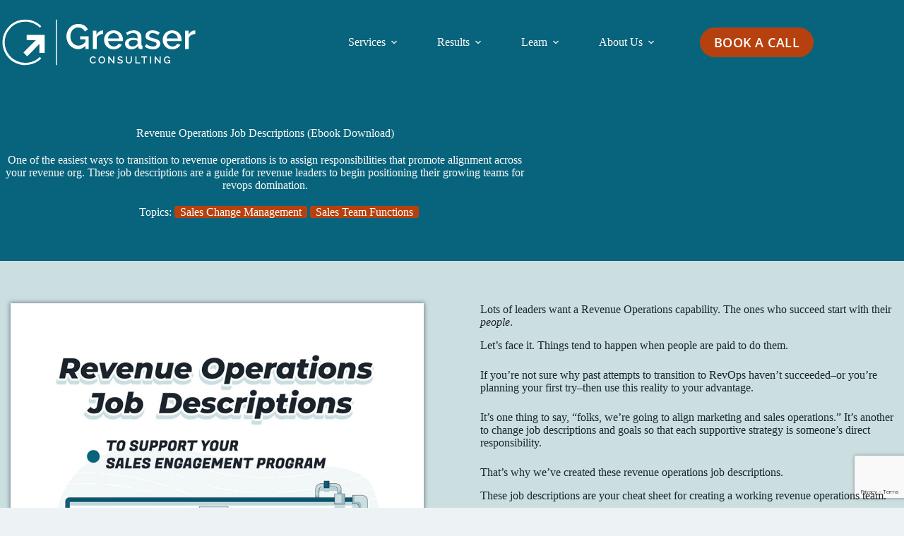

--- FILE ---
content_type: text/html; charset=utf-8
request_url: https://www.google.com/recaptcha/api2/anchor?ar=1&k=6LdQpl4iAAAAAM6coBK9MI9fTRMmvPzv8IX8-5s_&co=aHR0cHM6Ly93d3cuZ3JlYXNlcmNvbnN1bHRpbmcuY29tOjQ0Mw..&hl=en&v=PoyoqOPhxBO7pBk68S4YbpHZ&size=invisible&anchor-ms=20000&execute-ms=30000&cb=8ax3a2fe2pjf
body_size: 48715
content:
<!DOCTYPE HTML><html dir="ltr" lang="en"><head><meta http-equiv="Content-Type" content="text/html; charset=UTF-8">
<meta http-equiv="X-UA-Compatible" content="IE=edge">
<title>reCAPTCHA</title>
<style type="text/css">
/* cyrillic-ext */
@font-face {
  font-family: 'Roboto';
  font-style: normal;
  font-weight: 400;
  font-stretch: 100%;
  src: url(//fonts.gstatic.com/s/roboto/v48/KFO7CnqEu92Fr1ME7kSn66aGLdTylUAMa3GUBHMdazTgWw.woff2) format('woff2');
  unicode-range: U+0460-052F, U+1C80-1C8A, U+20B4, U+2DE0-2DFF, U+A640-A69F, U+FE2E-FE2F;
}
/* cyrillic */
@font-face {
  font-family: 'Roboto';
  font-style: normal;
  font-weight: 400;
  font-stretch: 100%;
  src: url(//fonts.gstatic.com/s/roboto/v48/KFO7CnqEu92Fr1ME7kSn66aGLdTylUAMa3iUBHMdazTgWw.woff2) format('woff2');
  unicode-range: U+0301, U+0400-045F, U+0490-0491, U+04B0-04B1, U+2116;
}
/* greek-ext */
@font-face {
  font-family: 'Roboto';
  font-style: normal;
  font-weight: 400;
  font-stretch: 100%;
  src: url(//fonts.gstatic.com/s/roboto/v48/KFO7CnqEu92Fr1ME7kSn66aGLdTylUAMa3CUBHMdazTgWw.woff2) format('woff2');
  unicode-range: U+1F00-1FFF;
}
/* greek */
@font-face {
  font-family: 'Roboto';
  font-style: normal;
  font-weight: 400;
  font-stretch: 100%;
  src: url(//fonts.gstatic.com/s/roboto/v48/KFO7CnqEu92Fr1ME7kSn66aGLdTylUAMa3-UBHMdazTgWw.woff2) format('woff2');
  unicode-range: U+0370-0377, U+037A-037F, U+0384-038A, U+038C, U+038E-03A1, U+03A3-03FF;
}
/* math */
@font-face {
  font-family: 'Roboto';
  font-style: normal;
  font-weight: 400;
  font-stretch: 100%;
  src: url(//fonts.gstatic.com/s/roboto/v48/KFO7CnqEu92Fr1ME7kSn66aGLdTylUAMawCUBHMdazTgWw.woff2) format('woff2');
  unicode-range: U+0302-0303, U+0305, U+0307-0308, U+0310, U+0312, U+0315, U+031A, U+0326-0327, U+032C, U+032F-0330, U+0332-0333, U+0338, U+033A, U+0346, U+034D, U+0391-03A1, U+03A3-03A9, U+03B1-03C9, U+03D1, U+03D5-03D6, U+03F0-03F1, U+03F4-03F5, U+2016-2017, U+2034-2038, U+203C, U+2040, U+2043, U+2047, U+2050, U+2057, U+205F, U+2070-2071, U+2074-208E, U+2090-209C, U+20D0-20DC, U+20E1, U+20E5-20EF, U+2100-2112, U+2114-2115, U+2117-2121, U+2123-214F, U+2190, U+2192, U+2194-21AE, U+21B0-21E5, U+21F1-21F2, U+21F4-2211, U+2213-2214, U+2216-22FF, U+2308-230B, U+2310, U+2319, U+231C-2321, U+2336-237A, U+237C, U+2395, U+239B-23B7, U+23D0, U+23DC-23E1, U+2474-2475, U+25AF, U+25B3, U+25B7, U+25BD, U+25C1, U+25CA, U+25CC, U+25FB, U+266D-266F, U+27C0-27FF, U+2900-2AFF, U+2B0E-2B11, U+2B30-2B4C, U+2BFE, U+3030, U+FF5B, U+FF5D, U+1D400-1D7FF, U+1EE00-1EEFF;
}
/* symbols */
@font-face {
  font-family: 'Roboto';
  font-style: normal;
  font-weight: 400;
  font-stretch: 100%;
  src: url(//fonts.gstatic.com/s/roboto/v48/KFO7CnqEu92Fr1ME7kSn66aGLdTylUAMaxKUBHMdazTgWw.woff2) format('woff2');
  unicode-range: U+0001-000C, U+000E-001F, U+007F-009F, U+20DD-20E0, U+20E2-20E4, U+2150-218F, U+2190, U+2192, U+2194-2199, U+21AF, U+21E6-21F0, U+21F3, U+2218-2219, U+2299, U+22C4-22C6, U+2300-243F, U+2440-244A, U+2460-24FF, U+25A0-27BF, U+2800-28FF, U+2921-2922, U+2981, U+29BF, U+29EB, U+2B00-2BFF, U+4DC0-4DFF, U+FFF9-FFFB, U+10140-1018E, U+10190-1019C, U+101A0, U+101D0-101FD, U+102E0-102FB, U+10E60-10E7E, U+1D2C0-1D2D3, U+1D2E0-1D37F, U+1F000-1F0FF, U+1F100-1F1AD, U+1F1E6-1F1FF, U+1F30D-1F30F, U+1F315, U+1F31C, U+1F31E, U+1F320-1F32C, U+1F336, U+1F378, U+1F37D, U+1F382, U+1F393-1F39F, U+1F3A7-1F3A8, U+1F3AC-1F3AF, U+1F3C2, U+1F3C4-1F3C6, U+1F3CA-1F3CE, U+1F3D4-1F3E0, U+1F3ED, U+1F3F1-1F3F3, U+1F3F5-1F3F7, U+1F408, U+1F415, U+1F41F, U+1F426, U+1F43F, U+1F441-1F442, U+1F444, U+1F446-1F449, U+1F44C-1F44E, U+1F453, U+1F46A, U+1F47D, U+1F4A3, U+1F4B0, U+1F4B3, U+1F4B9, U+1F4BB, U+1F4BF, U+1F4C8-1F4CB, U+1F4D6, U+1F4DA, U+1F4DF, U+1F4E3-1F4E6, U+1F4EA-1F4ED, U+1F4F7, U+1F4F9-1F4FB, U+1F4FD-1F4FE, U+1F503, U+1F507-1F50B, U+1F50D, U+1F512-1F513, U+1F53E-1F54A, U+1F54F-1F5FA, U+1F610, U+1F650-1F67F, U+1F687, U+1F68D, U+1F691, U+1F694, U+1F698, U+1F6AD, U+1F6B2, U+1F6B9-1F6BA, U+1F6BC, U+1F6C6-1F6CF, U+1F6D3-1F6D7, U+1F6E0-1F6EA, U+1F6F0-1F6F3, U+1F6F7-1F6FC, U+1F700-1F7FF, U+1F800-1F80B, U+1F810-1F847, U+1F850-1F859, U+1F860-1F887, U+1F890-1F8AD, U+1F8B0-1F8BB, U+1F8C0-1F8C1, U+1F900-1F90B, U+1F93B, U+1F946, U+1F984, U+1F996, U+1F9E9, U+1FA00-1FA6F, U+1FA70-1FA7C, U+1FA80-1FA89, U+1FA8F-1FAC6, U+1FACE-1FADC, U+1FADF-1FAE9, U+1FAF0-1FAF8, U+1FB00-1FBFF;
}
/* vietnamese */
@font-face {
  font-family: 'Roboto';
  font-style: normal;
  font-weight: 400;
  font-stretch: 100%;
  src: url(//fonts.gstatic.com/s/roboto/v48/KFO7CnqEu92Fr1ME7kSn66aGLdTylUAMa3OUBHMdazTgWw.woff2) format('woff2');
  unicode-range: U+0102-0103, U+0110-0111, U+0128-0129, U+0168-0169, U+01A0-01A1, U+01AF-01B0, U+0300-0301, U+0303-0304, U+0308-0309, U+0323, U+0329, U+1EA0-1EF9, U+20AB;
}
/* latin-ext */
@font-face {
  font-family: 'Roboto';
  font-style: normal;
  font-weight: 400;
  font-stretch: 100%;
  src: url(//fonts.gstatic.com/s/roboto/v48/KFO7CnqEu92Fr1ME7kSn66aGLdTylUAMa3KUBHMdazTgWw.woff2) format('woff2');
  unicode-range: U+0100-02BA, U+02BD-02C5, U+02C7-02CC, U+02CE-02D7, U+02DD-02FF, U+0304, U+0308, U+0329, U+1D00-1DBF, U+1E00-1E9F, U+1EF2-1EFF, U+2020, U+20A0-20AB, U+20AD-20C0, U+2113, U+2C60-2C7F, U+A720-A7FF;
}
/* latin */
@font-face {
  font-family: 'Roboto';
  font-style: normal;
  font-weight: 400;
  font-stretch: 100%;
  src: url(//fonts.gstatic.com/s/roboto/v48/KFO7CnqEu92Fr1ME7kSn66aGLdTylUAMa3yUBHMdazQ.woff2) format('woff2');
  unicode-range: U+0000-00FF, U+0131, U+0152-0153, U+02BB-02BC, U+02C6, U+02DA, U+02DC, U+0304, U+0308, U+0329, U+2000-206F, U+20AC, U+2122, U+2191, U+2193, U+2212, U+2215, U+FEFF, U+FFFD;
}
/* cyrillic-ext */
@font-face {
  font-family: 'Roboto';
  font-style: normal;
  font-weight: 500;
  font-stretch: 100%;
  src: url(//fonts.gstatic.com/s/roboto/v48/KFO7CnqEu92Fr1ME7kSn66aGLdTylUAMa3GUBHMdazTgWw.woff2) format('woff2');
  unicode-range: U+0460-052F, U+1C80-1C8A, U+20B4, U+2DE0-2DFF, U+A640-A69F, U+FE2E-FE2F;
}
/* cyrillic */
@font-face {
  font-family: 'Roboto';
  font-style: normal;
  font-weight: 500;
  font-stretch: 100%;
  src: url(//fonts.gstatic.com/s/roboto/v48/KFO7CnqEu92Fr1ME7kSn66aGLdTylUAMa3iUBHMdazTgWw.woff2) format('woff2');
  unicode-range: U+0301, U+0400-045F, U+0490-0491, U+04B0-04B1, U+2116;
}
/* greek-ext */
@font-face {
  font-family: 'Roboto';
  font-style: normal;
  font-weight: 500;
  font-stretch: 100%;
  src: url(//fonts.gstatic.com/s/roboto/v48/KFO7CnqEu92Fr1ME7kSn66aGLdTylUAMa3CUBHMdazTgWw.woff2) format('woff2');
  unicode-range: U+1F00-1FFF;
}
/* greek */
@font-face {
  font-family: 'Roboto';
  font-style: normal;
  font-weight: 500;
  font-stretch: 100%;
  src: url(//fonts.gstatic.com/s/roboto/v48/KFO7CnqEu92Fr1ME7kSn66aGLdTylUAMa3-UBHMdazTgWw.woff2) format('woff2');
  unicode-range: U+0370-0377, U+037A-037F, U+0384-038A, U+038C, U+038E-03A1, U+03A3-03FF;
}
/* math */
@font-face {
  font-family: 'Roboto';
  font-style: normal;
  font-weight: 500;
  font-stretch: 100%;
  src: url(//fonts.gstatic.com/s/roboto/v48/KFO7CnqEu92Fr1ME7kSn66aGLdTylUAMawCUBHMdazTgWw.woff2) format('woff2');
  unicode-range: U+0302-0303, U+0305, U+0307-0308, U+0310, U+0312, U+0315, U+031A, U+0326-0327, U+032C, U+032F-0330, U+0332-0333, U+0338, U+033A, U+0346, U+034D, U+0391-03A1, U+03A3-03A9, U+03B1-03C9, U+03D1, U+03D5-03D6, U+03F0-03F1, U+03F4-03F5, U+2016-2017, U+2034-2038, U+203C, U+2040, U+2043, U+2047, U+2050, U+2057, U+205F, U+2070-2071, U+2074-208E, U+2090-209C, U+20D0-20DC, U+20E1, U+20E5-20EF, U+2100-2112, U+2114-2115, U+2117-2121, U+2123-214F, U+2190, U+2192, U+2194-21AE, U+21B0-21E5, U+21F1-21F2, U+21F4-2211, U+2213-2214, U+2216-22FF, U+2308-230B, U+2310, U+2319, U+231C-2321, U+2336-237A, U+237C, U+2395, U+239B-23B7, U+23D0, U+23DC-23E1, U+2474-2475, U+25AF, U+25B3, U+25B7, U+25BD, U+25C1, U+25CA, U+25CC, U+25FB, U+266D-266F, U+27C0-27FF, U+2900-2AFF, U+2B0E-2B11, U+2B30-2B4C, U+2BFE, U+3030, U+FF5B, U+FF5D, U+1D400-1D7FF, U+1EE00-1EEFF;
}
/* symbols */
@font-face {
  font-family: 'Roboto';
  font-style: normal;
  font-weight: 500;
  font-stretch: 100%;
  src: url(//fonts.gstatic.com/s/roboto/v48/KFO7CnqEu92Fr1ME7kSn66aGLdTylUAMaxKUBHMdazTgWw.woff2) format('woff2');
  unicode-range: U+0001-000C, U+000E-001F, U+007F-009F, U+20DD-20E0, U+20E2-20E4, U+2150-218F, U+2190, U+2192, U+2194-2199, U+21AF, U+21E6-21F0, U+21F3, U+2218-2219, U+2299, U+22C4-22C6, U+2300-243F, U+2440-244A, U+2460-24FF, U+25A0-27BF, U+2800-28FF, U+2921-2922, U+2981, U+29BF, U+29EB, U+2B00-2BFF, U+4DC0-4DFF, U+FFF9-FFFB, U+10140-1018E, U+10190-1019C, U+101A0, U+101D0-101FD, U+102E0-102FB, U+10E60-10E7E, U+1D2C0-1D2D3, U+1D2E0-1D37F, U+1F000-1F0FF, U+1F100-1F1AD, U+1F1E6-1F1FF, U+1F30D-1F30F, U+1F315, U+1F31C, U+1F31E, U+1F320-1F32C, U+1F336, U+1F378, U+1F37D, U+1F382, U+1F393-1F39F, U+1F3A7-1F3A8, U+1F3AC-1F3AF, U+1F3C2, U+1F3C4-1F3C6, U+1F3CA-1F3CE, U+1F3D4-1F3E0, U+1F3ED, U+1F3F1-1F3F3, U+1F3F5-1F3F7, U+1F408, U+1F415, U+1F41F, U+1F426, U+1F43F, U+1F441-1F442, U+1F444, U+1F446-1F449, U+1F44C-1F44E, U+1F453, U+1F46A, U+1F47D, U+1F4A3, U+1F4B0, U+1F4B3, U+1F4B9, U+1F4BB, U+1F4BF, U+1F4C8-1F4CB, U+1F4D6, U+1F4DA, U+1F4DF, U+1F4E3-1F4E6, U+1F4EA-1F4ED, U+1F4F7, U+1F4F9-1F4FB, U+1F4FD-1F4FE, U+1F503, U+1F507-1F50B, U+1F50D, U+1F512-1F513, U+1F53E-1F54A, U+1F54F-1F5FA, U+1F610, U+1F650-1F67F, U+1F687, U+1F68D, U+1F691, U+1F694, U+1F698, U+1F6AD, U+1F6B2, U+1F6B9-1F6BA, U+1F6BC, U+1F6C6-1F6CF, U+1F6D3-1F6D7, U+1F6E0-1F6EA, U+1F6F0-1F6F3, U+1F6F7-1F6FC, U+1F700-1F7FF, U+1F800-1F80B, U+1F810-1F847, U+1F850-1F859, U+1F860-1F887, U+1F890-1F8AD, U+1F8B0-1F8BB, U+1F8C0-1F8C1, U+1F900-1F90B, U+1F93B, U+1F946, U+1F984, U+1F996, U+1F9E9, U+1FA00-1FA6F, U+1FA70-1FA7C, U+1FA80-1FA89, U+1FA8F-1FAC6, U+1FACE-1FADC, U+1FADF-1FAE9, U+1FAF0-1FAF8, U+1FB00-1FBFF;
}
/* vietnamese */
@font-face {
  font-family: 'Roboto';
  font-style: normal;
  font-weight: 500;
  font-stretch: 100%;
  src: url(//fonts.gstatic.com/s/roboto/v48/KFO7CnqEu92Fr1ME7kSn66aGLdTylUAMa3OUBHMdazTgWw.woff2) format('woff2');
  unicode-range: U+0102-0103, U+0110-0111, U+0128-0129, U+0168-0169, U+01A0-01A1, U+01AF-01B0, U+0300-0301, U+0303-0304, U+0308-0309, U+0323, U+0329, U+1EA0-1EF9, U+20AB;
}
/* latin-ext */
@font-face {
  font-family: 'Roboto';
  font-style: normal;
  font-weight: 500;
  font-stretch: 100%;
  src: url(//fonts.gstatic.com/s/roboto/v48/KFO7CnqEu92Fr1ME7kSn66aGLdTylUAMa3KUBHMdazTgWw.woff2) format('woff2');
  unicode-range: U+0100-02BA, U+02BD-02C5, U+02C7-02CC, U+02CE-02D7, U+02DD-02FF, U+0304, U+0308, U+0329, U+1D00-1DBF, U+1E00-1E9F, U+1EF2-1EFF, U+2020, U+20A0-20AB, U+20AD-20C0, U+2113, U+2C60-2C7F, U+A720-A7FF;
}
/* latin */
@font-face {
  font-family: 'Roboto';
  font-style: normal;
  font-weight: 500;
  font-stretch: 100%;
  src: url(//fonts.gstatic.com/s/roboto/v48/KFO7CnqEu92Fr1ME7kSn66aGLdTylUAMa3yUBHMdazQ.woff2) format('woff2');
  unicode-range: U+0000-00FF, U+0131, U+0152-0153, U+02BB-02BC, U+02C6, U+02DA, U+02DC, U+0304, U+0308, U+0329, U+2000-206F, U+20AC, U+2122, U+2191, U+2193, U+2212, U+2215, U+FEFF, U+FFFD;
}
/* cyrillic-ext */
@font-face {
  font-family: 'Roboto';
  font-style: normal;
  font-weight: 900;
  font-stretch: 100%;
  src: url(//fonts.gstatic.com/s/roboto/v48/KFO7CnqEu92Fr1ME7kSn66aGLdTylUAMa3GUBHMdazTgWw.woff2) format('woff2');
  unicode-range: U+0460-052F, U+1C80-1C8A, U+20B4, U+2DE0-2DFF, U+A640-A69F, U+FE2E-FE2F;
}
/* cyrillic */
@font-face {
  font-family: 'Roboto';
  font-style: normal;
  font-weight: 900;
  font-stretch: 100%;
  src: url(//fonts.gstatic.com/s/roboto/v48/KFO7CnqEu92Fr1ME7kSn66aGLdTylUAMa3iUBHMdazTgWw.woff2) format('woff2');
  unicode-range: U+0301, U+0400-045F, U+0490-0491, U+04B0-04B1, U+2116;
}
/* greek-ext */
@font-face {
  font-family: 'Roboto';
  font-style: normal;
  font-weight: 900;
  font-stretch: 100%;
  src: url(//fonts.gstatic.com/s/roboto/v48/KFO7CnqEu92Fr1ME7kSn66aGLdTylUAMa3CUBHMdazTgWw.woff2) format('woff2');
  unicode-range: U+1F00-1FFF;
}
/* greek */
@font-face {
  font-family: 'Roboto';
  font-style: normal;
  font-weight: 900;
  font-stretch: 100%;
  src: url(//fonts.gstatic.com/s/roboto/v48/KFO7CnqEu92Fr1ME7kSn66aGLdTylUAMa3-UBHMdazTgWw.woff2) format('woff2');
  unicode-range: U+0370-0377, U+037A-037F, U+0384-038A, U+038C, U+038E-03A1, U+03A3-03FF;
}
/* math */
@font-face {
  font-family: 'Roboto';
  font-style: normal;
  font-weight: 900;
  font-stretch: 100%;
  src: url(//fonts.gstatic.com/s/roboto/v48/KFO7CnqEu92Fr1ME7kSn66aGLdTylUAMawCUBHMdazTgWw.woff2) format('woff2');
  unicode-range: U+0302-0303, U+0305, U+0307-0308, U+0310, U+0312, U+0315, U+031A, U+0326-0327, U+032C, U+032F-0330, U+0332-0333, U+0338, U+033A, U+0346, U+034D, U+0391-03A1, U+03A3-03A9, U+03B1-03C9, U+03D1, U+03D5-03D6, U+03F0-03F1, U+03F4-03F5, U+2016-2017, U+2034-2038, U+203C, U+2040, U+2043, U+2047, U+2050, U+2057, U+205F, U+2070-2071, U+2074-208E, U+2090-209C, U+20D0-20DC, U+20E1, U+20E5-20EF, U+2100-2112, U+2114-2115, U+2117-2121, U+2123-214F, U+2190, U+2192, U+2194-21AE, U+21B0-21E5, U+21F1-21F2, U+21F4-2211, U+2213-2214, U+2216-22FF, U+2308-230B, U+2310, U+2319, U+231C-2321, U+2336-237A, U+237C, U+2395, U+239B-23B7, U+23D0, U+23DC-23E1, U+2474-2475, U+25AF, U+25B3, U+25B7, U+25BD, U+25C1, U+25CA, U+25CC, U+25FB, U+266D-266F, U+27C0-27FF, U+2900-2AFF, U+2B0E-2B11, U+2B30-2B4C, U+2BFE, U+3030, U+FF5B, U+FF5D, U+1D400-1D7FF, U+1EE00-1EEFF;
}
/* symbols */
@font-face {
  font-family: 'Roboto';
  font-style: normal;
  font-weight: 900;
  font-stretch: 100%;
  src: url(//fonts.gstatic.com/s/roboto/v48/KFO7CnqEu92Fr1ME7kSn66aGLdTylUAMaxKUBHMdazTgWw.woff2) format('woff2');
  unicode-range: U+0001-000C, U+000E-001F, U+007F-009F, U+20DD-20E0, U+20E2-20E4, U+2150-218F, U+2190, U+2192, U+2194-2199, U+21AF, U+21E6-21F0, U+21F3, U+2218-2219, U+2299, U+22C4-22C6, U+2300-243F, U+2440-244A, U+2460-24FF, U+25A0-27BF, U+2800-28FF, U+2921-2922, U+2981, U+29BF, U+29EB, U+2B00-2BFF, U+4DC0-4DFF, U+FFF9-FFFB, U+10140-1018E, U+10190-1019C, U+101A0, U+101D0-101FD, U+102E0-102FB, U+10E60-10E7E, U+1D2C0-1D2D3, U+1D2E0-1D37F, U+1F000-1F0FF, U+1F100-1F1AD, U+1F1E6-1F1FF, U+1F30D-1F30F, U+1F315, U+1F31C, U+1F31E, U+1F320-1F32C, U+1F336, U+1F378, U+1F37D, U+1F382, U+1F393-1F39F, U+1F3A7-1F3A8, U+1F3AC-1F3AF, U+1F3C2, U+1F3C4-1F3C6, U+1F3CA-1F3CE, U+1F3D4-1F3E0, U+1F3ED, U+1F3F1-1F3F3, U+1F3F5-1F3F7, U+1F408, U+1F415, U+1F41F, U+1F426, U+1F43F, U+1F441-1F442, U+1F444, U+1F446-1F449, U+1F44C-1F44E, U+1F453, U+1F46A, U+1F47D, U+1F4A3, U+1F4B0, U+1F4B3, U+1F4B9, U+1F4BB, U+1F4BF, U+1F4C8-1F4CB, U+1F4D6, U+1F4DA, U+1F4DF, U+1F4E3-1F4E6, U+1F4EA-1F4ED, U+1F4F7, U+1F4F9-1F4FB, U+1F4FD-1F4FE, U+1F503, U+1F507-1F50B, U+1F50D, U+1F512-1F513, U+1F53E-1F54A, U+1F54F-1F5FA, U+1F610, U+1F650-1F67F, U+1F687, U+1F68D, U+1F691, U+1F694, U+1F698, U+1F6AD, U+1F6B2, U+1F6B9-1F6BA, U+1F6BC, U+1F6C6-1F6CF, U+1F6D3-1F6D7, U+1F6E0-1F6EA, U+1F6F0-1F6F3, U+1F6F7-1F6FC, U+1F700-1F7FF, U+1F800-1F80B, U+1F810-1F847, U+1F850-1F859, U+1F860-1F887, U+1F890-1F8AD, U+1F8B0-1F8BB, U+1F8C0-1F8C1, U+1F900-1F90B, U+1F93B, U+1F946, U+1F984, U+1F996, U+1F9E9, U+1FA00-1FA6F, U+1FA70-1FA7C, U+1FA80-1FA89, U+1FA8F-1FAC6, U+1FACE-1FADC, U+1FADF-1FAE9, U+1FAF0-1FAF8, U+1FB00-1FBFF;
}
/* vietnamese */
@font-face {
  font-family: 'Roboto';
  font-style: normal;
  font-weight: 900;
  font-stretch: 100%;
  src: url(//fonts.gstatic.com/s/roboto/v48/KFO7CnqEu92Fr1ME7kSn66aGLdTylUAMa3OUBHMdazTgWw.woff2) format('woff2');
  unicode-range: U+0102-0103, U+0110-0111, U+0128-0129, U+0168-0169, U+01A0-01A1, U+01AF-01B0, U+0300-0301, U+0303-0304, U+0308-0309, U+0323, U+0329, U+1EA0-1EF9, U+20AB;
}
/* latin-ext */
@font-face {
  font-family: 'Roboto';
  font-style: normal;
  font-weight: 900;
  font-stretch: 100%;
  src: url(//fonts.gstatic.com/s/roboto/v48/KFO7CnqEu92Fr1ME7kSn66aGLdTylUAMa3KUBHMdazTgWw.woff2) format('woff2');
  unicode-range: U+0100-02BA, U+02BD-02C5, U+02C7-02CC, U+02CE-02D7, U+02DD-02FF, U+0304, U+0308, U+0329, U+1D00-1DBF, U+1E00-1E9F, U+1EF2-1EFF, U+2020, U+20A0-20AB, U+20AD-20C0, U+2113, U+2C60-2C7F, U+A720-A7FF;
}
/* latin */
@font-face {
  font-family: 'Roboto';
  font-style: normal;
  font-weight: 900;
  font-stretch: 100%;
  src: url(//fonts.gstatic.com/s/roboto/v48/KFO7CnqEu92Fr1ME7kSn66aGLdTylUAMa3yUBHMdazQ.woff2) format('woff2');
  unicode-range: U+0000-00FF, U+0131, U+0152-0153, U+02BB-02BC, U+02C6, U+02DA, U+02DC, U+0304, U+0308, U+0329, U+2000-206F, U+20AC, U+2122, U+2191, U+2193, U+2212, U+2215, U+FEFF, U+FFFD;
}

</style>
<link rel="stylesheet" type="text/css" href="https://www.gstatic.com/recaptcha/releases/PoyoqOPhxBO7pBk68S4YbpHZ/styles__ltr.css">
<script nonce="jp8SP7heIlTXuHhreQBZ8w" type="text/javascript">window['__recaptcha_api'] = 'https://www.google.com/recaptcha/api2/';</script>
<script type="text/javascript" src="https://www.gstatic.com/recaptcha/releases/PoyoqOPhxBO7pBk68S4YbpHZ/recaptcha__en.js" nonce="jp8SP7heIlTXuHhreQBZ8w">
      
    </script></head>
<body><div id="rc-anchor-alert" class="rc-anchor-alert"></div>
<input type="hidden" id="recaptcha-token" value="[base64]">
<script type="text/javascript" nonce="jp8SP7heIlTXuHhreQBZ8w">
      recaptcha.anchor.Main.init("[\x22ainput\x22,[\x22bgdata\x22,\x22\x22,\[base64]/[base64]/MjU1Ong/[base64]/[base64]/[base64]/[base64]/[base64]/[base64]/[base64]/[base64]/[base64]/[base64]/[base64]/[base64]/[base64]/[base64]/[base64]\\u003d\x22,\[base64]\\u003d\x22,\x22bFdqTV7ChlDCjh3CscKfwoLDjcOnO8OrUcO9wokHJ8KVwpBLw7ZrwoBOwp5kO8Ozw77CjCHClMKMf3cXKMKLwpbDtAhTwoNgdcK3AsOnRCLCgXR1FFPCuhNxw5YUQ8KaE8KDw5zDnW3ClTPDkMK7ecONwr7CpW/Cp3jCsEPCnh5aKsKQwrHCnCU9wpVfw6zCt0lADXk0BA08wqjDozbDvcOJSh7Cg8OAWBdHwpY9wqN4wpFgwr3DpkIJw7LDizXCn8OvBlXCsC41wqbClDgDOUTCrDMucMOEV1jCgHEQw5TDqsKkwqQddVbCqWcLM8KEBcOvwoTDvSDCuFDDmMOMRMKcw6nCocO7w7V0Cx/DuMKYbsKhw6R7EMOdw5sMwrTCm8KOAMKBw4UHw4wrf8OWV3TCs8O+wrxNw4zCqsKNw6fDh8O7NjHDnsKHGz/CpV7CjkjClMKtw4YGesOhanZfJS12J0EDw6fCoSE8w4bDqmrDosOWwp8Sw6XCpW4fAj3DuE8GLVPDiBAPw4oPNAnCpcOdwonCnyxYw45lw6DDl8KzwoPCt3HCkcOiwroPwofCj8O9aMKuAA0Aw4oxBcKzdMKvXi5lWsKkwp/CpwfDmlpcw4pRI8Kiw5fDn8OSw5FDWMOnw7DCqULCnnguQ2Qgw4tnAlvClMK9w7FqCChIXUsdwptxw4wAAcKaHC9Vwrcow7tieSrDvMOxwqx/w4TDjnteXsOrRFd/[base64]/w4MEw5kHNx3DksOfPsOgAMOCLG7DkkMow5bChcOgD07ClXTCkidiw4/[base64]/CicKQZytyQsK2w64rwrnCgHJefMKJw4HCucOgNBliOsOaw5xWwpnCmMK4FEPDsVHCmMKWw7Jcw4rDrcK/Q8KZYgnDm8O9EnDCicOAwqvClcKlwoxow6PCg8K8SMKlYsKQbGfDsMOoWMKYwrg/QCVuw7DDhMOoc0MKL8ODw68JwqzCl8OvHMOIw4MNw7YqTm5jw7h5w7BSGW5IwowUwo/[base64]/wr0/[base64]/CkSXCjVfCo8KdX8KWUWLDoAFaXMKtwpTDh8ODw4QdfGBOwps0eCLCqkhnwr1Iw5tGworCin3DvsO1wovDvU3DgV5gwrDDpMKRV8OMOkrDlcKLw4I7wp/CmkIke8K1NcKywrsdw7YLwpk/[base64]/[base64]/DucOrNcKCD8K5w6UGa8OEw4nDs8OwwrhLMcONw7TDvltEWsKXwq/Cn2nCmcKOT0xAYcO8N8K+w5tsOMKiwqwWdV0Xw54rwqgFw4/CsgfDs8KBClwOwrA3w5Qswq0Zw6h7OcOwZMKmQcOlwoZ4w4wIwrnDpnhFwoxqw6/CpS/CnRgCVA5mw4J3PsKuwqXCusO5wpjDq8K0w7RkwoVSw4lIw6MSw6DCpX7ClMK1KMKQbSpRV8KYw5VRb8O1cQ9mZcKWMDTChQopwpBTTMO/OWfCuzHCicK7BcOCw7rDuGHDrzTDohpRGMOaw6TCoH97aFzCssKvG8Ohw48jw61Zw5HCkMKLHFgDFkFeJMKIVMOyNcOqV8OQeR9CNBtEwoQDPcKiRMKFbcKjwpPDo8O6wqIzwqnCg0tgw6hpwobCo8KERcOUTlkvw5vCsDQjJmpkQ1Ecwp4ZN8OZw6XDnWTCh0/[base64]/DgMOkwp8DYS1pwq3Dg0cUEn0FwptXWsO6TMO4FiFQbMOfeirDgmDDvBsiHlN+e8Ozw63DtVZpw7l6A0kuwrtybFrDvDLCmcOMcURabMKRPsOBwpoZwrPCusKuckNpw5/CilFwwoEbG8OaaiEPawwsTMKvw57ChMOUwoXCkcOXw7hawocCTDDDksKmQUTCuhtHw6FFcMKEwrfCjcK2w4/[base64]/[base64]/CuQ8hLWnCscKoNl17fF1aw6/DiMKRHsOSw6s3w48SA0p4YcKmcMKgw7PDnsKAD8KWwok4woXDlQrDo8OQw7jDs3YVw5QHw4zDrsKzJ0YSAMOme8K+LMOXwrtXwqxyNSbDtk8MaMKzwp8JwpbDoQHChAjCqhLCvMOGw5DCs8OHZg08XMONw7fDjMO2w5/CucOPF2PCl07DjMO/fsKIw7pYwqbCkMOJwr8Dw6ZLYW4Bw7vCl8KNPsO2w7wbwr/[base64]/CEDCo8KOVMOLwp93w4fDgsORfHZTI8OJHUxhSsOue2TDujxBw6rCgURIwpbCty/CkT1BwrE4wqrDp8KlwrzClwp+asOORsKMcC1BAQLDgBLCqsK2wpXDpmxWw5zDkMKCLsKCM8OtesKdwrfCiV3Dl8OYw5pWw4Fpwp/[base64]/PFDCqMOCwoUAw6/DqMOyQ393Z8Kww5RXwpzDvcOlKsKsw5nCpcKbw6hpQWUswr/CuRDCqMKgwrLCr8KdPsO9wpHCkBQpw5jCg39DwqrCrXFywrY5wrzCgnQwwpoRw7jCo8OiUBTDr2LCoyHCqwIDw7fDpWvDuQbDjXrCvsKbw6fCiHQ5c8ONwrHDlClJw7HDji3CpT/DrcKTQ8KcbVfCsMOLw6fDjEHDrVkHwppbwqLDscK3VcKxXMOGKMOjwrZbwqxzwqkjw7U2wpnDsAjDp8OjwpfDgMKbw7bDp8OKw5JKHgvDp1RUw6wMGcO9wrRER8OIPxhSwrdIw4F4wq3CnmDDoFvDrGbDllMJZR57H8KkXTPDgMK4woJSc8ONPMOLwofCmT/[base64]/Cr0keEEMPw4A/w4HCpcODfg9Uw6Y1dBIOPUwdNSXDpsKCwp/CqUnCrWFTLg1twrfDsC/DlzrCmMKeOVfCr8KaQUHDusOHDzMfKiV4GGx5NFPDpB5WwrFZwooFCcK/csKfwoTCrSByPcKeakLCtsOgwq/CgsOvwqrDvcOyw5XDkyLDmMK/csK7wplXwoHCozHDkRvDiwEEw4VpZMO+VlrDjsKuw4BtdsK9BGDCmw4Ew5fDg8OfUcKJwqBvI8OCwoQAZ8Omw6FhOMOYJcO0RR9twpXDpB3DrsOSJsKmwrvCucOhwqtGw5vDsUbDm8Oow5bCsl/DvsKOwotTw5rDhDIGw6JiKmvDvMK+woXCmTIPc8OoHcKxFkQnfGjDhMOGw7vCkcKpw69OwpPDmMKJazA3w7/Dq2DCscOdwpEMCsO9w5TDisKPdjTDi8KKFkLCnQMPwp/[base64]/Dqxh0wpVBSE/CrG0dw4BqEgRYezLDvWVrZERXw6diw6wNw5nCvsO+wrPDnlzDgCtTw6DCriBqVx7ChcO0dAEHw5VCWADCnsKhwpHDvk/DhcKBwqBSw5HDqcO6MMKrw6cmw6/[base64]/wrYfFcKsw6JdDsOdw4TCl3fCkMKXSsKIMQLDrXpTwq/CuV3DizkfwqB3WwddejoAw75SPTpyw4zCni9wBsKFWcKTExB0bBzDsMOrwpdMwoTDpHsdwqPCrjN0CcK1fsK+d2DCgG7Dv8KHBMKGwrXDu8OXAsKgaMKHNB8SwrdywqfCrB1PbsOlw7AywpnChcKYOgbDtMOnwr9SAHzCpgFWwo3Dnk/DoMOHKsO/UsOSc8OcWhLDnloqGMKndsOhwpHDjVMoGsOowpZTMw/[base64]/CpmYuw5UxZS0yw73CgGEQL0Enw5PDnEoxW0vCucOWSQPCgMOSwoYPw7NlUsOkWhMfesOEP2p9w7NWwostw7zDpcO5woAzGw50wolGEcOmwp7CgmNOTjxVwrcMN1XDq8Kkwr9lw7cKwqXDtcOtw6JqwrcewpzDhsKxwqLChE/[base64]/CtRJdwohPFMKdS8KvwoHDuVDCisOwUcKOwq5EQAnDgsKbw5Y6w5xHw7vDg8OmEMOqdi4MYMO8w4nDoMOfwrsca8KIw5jClsKpXW9Ga8Kow5wVwqEQTcOOw7w5w6IvdcOhw4Ulwq1vHsOFwqcqw7zDszbDg1/[base64]/DgSY1wp08w5fCvFnCpMOFw6QQAS0RF8OAw4nDg0hFw7/Cu8KgamHDg8OfOcKtwqwuwqXDo2EMbxkrA2XCrEF0IMO4wqEew6pawqxrwpbCssOhwoJYaVQyPcKaw5VpU8K/ZMOnKDbDv0kkw5PCm1XDpsKqUWLCoMOsw53Co0oCw4nCpcOCVcKhwobDpE8YMjbCk8KLw67CpcKuZQx5eU0VVMKqwrXCisKDw5zCgEjDmgvDncK8w6HDmlZBbcKZScOZaFl/[base64]/CgHEbwp9yw5PCrmJFYBFtwpvCjxwcaXowD8OhQsOiw5kgw5fDiwjDokNyw7HDmBUEw4jChRksMsOKwqZbw47DnsOGw4nCnMKCccOSw6rDkEEtw7R6w7BOK8KvOsODwp4aaMOjwps4wpg1G8OVw7AIPzbDn8OywpA/w4IQacKUAcO2wp/[base64]/CucKQwpvCgcOtw5QHwrlOw4jChmzCtcOgwoLCkjHClcOAwrQwVMKFFgnCj8O9EsKbbcKMw67Cnw7Cq8KwRMOLHGAJw6vDrsOcw7oDGcK2w7fCuhLDiMKkFsKrw7lOw5jChMObw7/CmyA6w6Q1w4rCvcOOK8Ksw6DCh8KvUsKbGBx+w7ppw5ZDwrPDvAzCt8K4CxMNw47DqcKCVjw/wp7Ck8Opw7gdwoXCh8O2w6fDnWtGK1XDkCsSwqjCgMOaIDDCuMOqScOuFMO0w7DCnhlxwo/Dgm40CxjDpsOAVT1LNBYAwrlTw4IpDMKudMOlRTUDRhPDiMKJJTUpwo5Sw7NiF8KSSBkNw43CsTFPw7zCvWdZwrPCmcOdU1BsQS1BAFgiw5rDj8O7wrlDw6/[base64]/DlU7DqGDDjcKeSAZHfcKLFMOvGkggOh0iw5pFRz/DmFlhWCBFJcOSABXCn8Oaw4LDhjYcU8OLSQnDvkbDhsKzflhPwrI2MXvDqlILw5nDqg/[base64]/CqsKYBsKuOsOzw6oxw55gw5NHwqDChUnDlU9PQcOSw65kw5JKIn5mw58pwpXDs8O9w6bDkUM5QMOZw4DDqjNnwo7CoMOHTcOOEWDChQXCjwfCjsKYdE3DnMOTbcO5w6gaSgAUTwnDrcOrTCrDmGczOxN8ClTCiUnDkcKtWMOXPsKXSV/DhyrCkhfDk0xMwoApGsOOaMO0w6/[base64]/LGJjG8KEw6xjYsKYw7MCw5vCvwTCi8K1dnnDmjLDolrCrsOsw7coQ8KrwovCrMKHNcOcworDjsOkwrgDwr/CpsOJZzwaw6vDvkU0XhXCvMOpM8OWOSc1HcKoMcKjFW5vw6hQBjDCrkjCqF/Cg8OcKsO6HcOIwp8iZxNLw7V/OcOWXzU8awzCicOIw5YJGDlcwrtvw6PDrGbDicKjw4PDukljIDUxCXoRw6Y2wrVHw7paFMKKXMOWacKIXEkNAi7CqHI0UcO2TT4FwqfCjCtHwoLDhBnCtUfDlcKwwrzCu8O2G8OJScKpP3bDrXTCoMOtw7LDpcK+Ei/[base64]/DgCMewrbDn3JVw6nDgFbDlFY4ZcOhw5EYw6paw7XCgcOZw6zCpEgldwHDrMOAbhpEdsK6wrMwKG/Ci8Ojwr3CogFDw5ozeWQOwpwfwqLCnsKPwrILwrPCj8OxwpBewqwlw7BrckTDkjhIEjoSw6cPVChwKMOxwpvDkghtYltkwqTCncKbdAo0HnA/wpjDp8Kdw4DCq8OSwoAIw5zDv8Kawp5sUMObwoPDnsK6w7XChUxewpvCgcKmcMK8O8KSw4XCpsO6ZcOGLykbe0nDjQIMw4QcwqrDu03DuBnCv8O4w4rDghbCssOZBiXCqRNKwoZ8acOMNQfDoEDCr2YUIMOnCiDCljpGw7XCpiQ8w6TCpynDn1t/woNCaAkmwp44woN7WnPDqXxgWMOhw7ojworDiMKLKsOHesKjw6TDlsOjeXJkw4TCkcKsw4FDw7vCrXHCr8Ovw5dIwrBew5PDsMO/w6o+UDHCrDoowqMWwq3DvMOwwoJJI11Zwpl3w5fDpxHClsOZw5w1woBFwpgec8OmwrbCt013woY6ZHwQw4HDrG/CqAhVw548w5bCgFrCrR/[base64]/Cv8OVw4XCo8K7CcK/[base64]/wopgw7thwrPCqDvDicK6cifCv8O1PRDCvDXDgB54w77DkVwbwr9ww7/DgH4Rwp8ZRsKAKMK1wp7DtRUMwqzCgsOodMKnwp4uw44WwpLDvnkePlDCmWvCscKuw77ChXfDgk8bOC8eFMKKwo9iwpDDpMK5w6nDjlfCvCs3wpYeJsKNwrjDgcO3w6TChTMPwrEJGsKrwrDCuMOHdE8YwpkKBMOieMK3w5w+eXrDskIUw7nCscK/[base64]/[base64]/w43DriBiw4XCpMKFRMO+A2A7VEknw6rDlyTDn3N8Yh7DosK7ZcK7w5AXw6t3FsKRwr7DoCDDiCB4w5RzV8OKW8KXw7PCjFx3wrx6ZlfDnMKgw67ChkTDscOrwqBUw64TSk/[base64]/w6VXw408ecKCw4XDssOOwq4YwrpwR8OlKVp4woUGWGXDicOwfMO9woTCvUAQBivClzvDrMKswoPCtsO3wrzCqy8ow43Ckl/Ct8Owwq0Kw6LCp1xBWMKkT8Ouw7fCp8K8NFbCozR1wo7Do8OZw7Vmw4LDiETDosKtXwlBLwxdcTQ6ecK/w5bCtgNiYsO6w4cSXcKDYm7Ck8Ocw4TCqsKWwrFMWFI3UkUxUjNTWMO7w4QrCgnCgMOpCMO6w6wmflPDnyjCtkfCl8KJwq/Dl1VDB0kLw7tqLjrDtTl7wosOAMK3w6XDtWTCpMK5w4FLwr7Cq8KPRMKwfWXClcO7w4/[base64]/Cs8OBUzZtY1wXw77Co8OywqLCn8Ole1gzIMKOwqJ+wpgCw6LDjsKhOx3Dghx3RcO1Xz/Cr8KjIQXCvsOiI8Kww4NZwp3DnSDDrVHChkPCsXHCgWXDisKzMAQ1w4xrw6U/[base64]/[base64]/Dl8O/w7nCpBbDtcKfGGrCncOmw6A8wrjCjD3Cm8OHacOJw40lKUEdwpLCszpjQTzClygVThgQw5ohw4XCh8OZwq8oDjsbFREjwrbDrQTCr3gaOMKTKAzDjcO0KiDDoAXDtMKEQEdhQcKJwoPDimYiwqvCvcO9fMKXw5zCrcKywqBfwqfDjsOxWRzCn1V/[base64]/ClF4cSxRAw484Y0ISfUZccGt5Ci4Ow5AcEXnCiMOhTcOhwoDDsADCoMOLHcOhT2J2wpbDr8KbaTM0wpQ2QcKaw6nCjy3Dl8OUdQnCkMKuw73DrMOfw6I+wpnDm8OrU2oaw6PClHPCkTzCo3w4bDsfEz43wqbCusOkwqYJw4/CnMK4bwfDn8K6bi7Cn0jDrjHDux1yw6IVw6zCtjdIw4fCrzxDN0jCuxkWWU3DjxI7wqTClcOTC8O7wqTCnsKXEMKsAMKhw6RHw41Gw6zCqjnCqy03wqjCiy9rwrDCq2zDrcOnOMK5Ri91PcOGEyVCwqPDoMOVwqd7esK1VErCrD7CgT/[base64]/Dk3AXwrjCqcOzNsOCBMKBw7vDjxrDnXVDw6rCvsKwBDXCv0A4WUXDjmI8Uw9nRivDhHRSwo5PwroHcA1nwq1qbcKDecKWHcOiwrDCssKNwqrCpGbCuAFhw6phw7w2AhzCsAjCj0wpNsOMw6s/[base64]/CuxAVw5UdJhhIw43CiUNJRcKkasKKTMKnCcKAT0HCryjDp8OAHsK6IwjCrlfDhMK2E8Ofw7JVRMKZSMKqw4PCp8OUw45JQMOqwozDixjCscOJwozDlsOuMGo2KAHDl27DsgQUAcKoGRDDtsKBwq8ROCVYwoXCqsKMSijDvlYMw6rCiDwXesKuV8Oow4BiwqR8Yiwowq/CjirCpMKbKk40bUYLPE/[base64]/Dj8lPncnwp8cw78Pwo4awrTCvHE6wpk+w7FRecOPw4MhK8KCF8Ogw7Nuw4V9TnhpwqxMIMKEw55kw5HDlFdZw6BmZMK5fDttwpjCqsOYf8Owwo4sICYrFsK3M37DtTVnwrbDtMOaD2/[base64]/wpNJwq/DisKmw6jDjcKvwobDlxHCklx4JjJhw7HDnsOLwq4bTVgUWxjDhjg3O8Kww7k7w5vDg8Obw6rDpMO/[base64]/w7TCmwjDjgMcCMOdecOAYMKrw7PDgsO3CBfDsUNuOznDl8K3McO8A0sFasOXOVjDmcO8NcK4wrTCjsOoMsKgw4bDoWDDkA7Ci0HCu8KXw4PCi8OjPTFPX1tORCLCvMKEwqbCtcKOwrnCqMOdZsKwSj9gCy4Rwo4lJMKYJAbCsMKEwoMKwpzCknQ8wp/CocK+wpbCkD7DtMOlw67CssOewr1Kwqx9N8KewqPDs8K6IcO5E8O6wrPCjMOxO1TClinDh1zDusOpw5t4CGZoGMOPwoARNMOYwpjDmcOBeGnCv8KIdsO1wojDq8K6bsKdJGsFXSzCqsOMQcK/[base64]/CowMscGzDtMK3dwxee8KcXQBuwpBCfHLDpsKkEsKRWiHDolbCs30eM8KJwrwISxISO1zCo8OWHn/[base64]/DsSzDqG8qHSnDmmghdyDDt8OtF8O7w688w6Iww7ApbDVdLmvCqsKQw63DpH1cw6LCjBLDmhLDtMKHw5gNMVkfQsKdw6fDmsKXBsOIw5tNwr8qwp1aTMKAwrU8w7sSwqIaD8OhTnhVeMKrw6wNwo/DlcKGwqZzw4DDpzTDjDnDp8OUXV48XMOra8KkN2ocw6Jxwo96w7gKwp0swojCtCzDuMO1KcKtw5BEw4PCs8KwdMORw7/DkxRMRwDDmG/[base64]/e8OMd8KHw6Mjw7J/ViA0ecO3wqrDtyQIIsOaw6rCq8OywrTCnikXwrTChEBwwqEpwoJDw7XDucKqwoEta8OuBFEdZiTCmiFyw7xaPHpTw4zCi8KVw63CvX4bw4HDmcOJMh7ClMOhw7fDisOswrLCky/DosOKZMOlQ8Omwo3CgsKcwrvCjMOyw6jDk8KmwpNmPTwiwrDCixrChyEUcMKcX8OiwqrCk8OCwpQCw5jCh8Obw4E0Ty9WFAJLwplrw6rDmcOdTsKhMyvClcKhwrfDn8OtIsOWQ8OiG8K0XMKMdhHDoijCrRfDnHHCjcOYOEnDinjDrcKPw7dzwpzDpwVTwq/DjsObOsKgSnwUSRcrwptjVcKSw7rDl1VycsOVwoYvwq0SH23DlgAaKz8LWmXDtydJRmPDkC7DsgdZw4nDkTRnw57CjsK8a1dzw6LCvMKGw5dow6lDwqMrSMO5wo/DtzXDmAHDv3lDw67CikDDuMKgwpwxwrwxQ8Kfwq/Ck8OFw4Zqw4cCw7vDhRXCmTlfRyrDjsO2w5/CgcK4EsOIw7zCo2vDhMOxTMK7GGk6w7LCqsOSH3QtcMKFagcYwrkKw70FwoQ7f8OWNU7ChcKNw7JJSMKMTBlWw68Cwr/CmwdDX8OcDUbCjcKuLkTCs8OlPj9NwpFkw6ImfcKXw6rChMOTI8KdXREDw67Dv8Ovw7YpKsKrw40Sw7XDkn0lcsKMKB/DisKzLlXDpjXDs0PCrsK3wrjCvMK0DzvCrMKrJBA5wpMJJQFYw68qSmPCnj7DrGITKMOKc8Obw7HDk2vDnMOUw4/DqGXDrVfDkEjCvsKrw7hgw7gEIV0SZsK7wrjCsSfCj8Oywp/CpRpMGW1/[base64]/CksOldiHDrzfDvcK2HsKmBcKMJMOEwq1kwr/DpCLCrhrDrwQPw4nCt8KgWyExw4RoXcKQU8KTwqBiF8OdOEAWaEZrwrIDTC7CjCzCjcOIdULDpcO6wpXDv8KEMCQTwqjCi8OPw5TCtFvChBYCYDxDDcKzC8OfBMOgcMKcwqUYworCvcOYAMKBSiHDvTU/wrAXFsKaw5rDvsK0w5Ajw4AGMHjDqmfCgh7Cvm/ClxISwpgnHGQGa0c7w5YRAMORwpvDtm3DpMOEBl3CmxjCmS7DgA1efWkCbQ9rw4Z6BcKcXcOFw4QGR0vCjsKKw6LCizjDrcKMbgRUEg7DosKRw4Qtw7o+wqjDlWdSEcK/E8KAYi3CsnoVwrHDkMOqwoYSwrhBScOaw5BCw40jwp4eVMKVw5rDjsKcK8KrIGbCjj5EwrTCgyXDocK7w7IXBcOew5HCkRMuLVvDsGV1E0/Do2Jlw5/Cs8OUw7J/fgQaHcO0wqjDrMOiVcKewp5/wq4uXMOSwqEoT8KuKmk4JTNCwo7Cv8OZwp7CnMO7FzIRwq85fsOIdRDCp0bCl8KywrgrJXMWwpVNwrBVF8O9P8ONw5AldFxdRxPCpMKKQsOCVsKHC8OCw5EVwo8rwqrCscKPw7c2IUTCn8K/w5sVKXzDosKdwrLCscOvwrFVwqNPB13DuSbDtDDCg8ODw7nCuiM/[base64]/CtnHCosKYbBvDusODH8Opw7rCi8OFwp0Ow7B3TnPDkcOhHz82wpjCkCzClnPDglkfPzUVwpfDg1AaD1rDlFXDoMKfLShsw4AmGFEpL8Ked8OxYF/Cg1zCkMOTw7chwptBcF93w60Fw6PCvV/DqWAYBsOrJ3wPwp1lSMK8GsOfw4HCpzNCwpNOwpnCoUzDlkbDsMOjO3vDnifCiVVpw6I1cTDDisKNwr0RDMKPw5/DkHPCu1DCrEJCY8OdY8OldMOJGRAnLlN1wpcWwr/[base64]/DmcKMwozDr8OHwqLCtMOUTcKcBMKHfkgAwpgMw4RYIH3CqXrCq0/[base64]/[base64]/wqzDq2vDtcOGw57DsRPDhsOaR8KUwozCrcKXP8KSCW3DrW4OZ8OvXmzDhMOtUcKgL8Kxw53CrMKtwpFKwrDDuk3ClBRXeGlsU0PDk2XDs8OQRcOsw5vClMKywpXCosOTwodTaUQIAjg4QCMDfMKFwq7ChhPDo04/[base64]/Dj8ONXEouw4JuwpdRX8OLCn3CjWXDksKffXVyDBHDlMOmcHnCuEQdw4U/w7cbIlAMMWHCt8KJYWrCu8KKSMKoW8OgwqlQVMK8enAmw6XDtlrDgQQEw58RdgdLw7NUwrnDol3DsTkhLGVlw6HDucKvwrM7w50WHsKkwrEHwrrClcOFw5TDmQ7DrMOBw6jCoGkHNDzCg8Obw7hfQcOEw6NYw6XCoQF2w5B5VnxwL8ODwpVRwoXCuMKfw6RrfMKTO8O/c8K1IFBlw49Nw6vDjcOPw7jCiWzDuVp+Z3Muw7nCkBgRw6pWDMOawr1wUcO0OBhffnslT8OjwpLCiyBUEMKXwpFmfcOQBMKWwrPDuGIKw7/CrMKbwoFAw4sDR8OrwqvCmwbCpcKwwp3DiMOyB8KGATHDnVbCoi3DscKWwofCiMO/w4IXwr4zw7HDrXjCisOqwrTCq1HDrMK/JWNhw4Qzw4g2TsOswpNMT8KIw4bClCzDqGnCkD4ZwpIwwpvDuBTDkMOTVcO/[base64]/CrzttEA1zeMKswqJLYx8uwoUGRMKVw7bCm8OEFxPDiMOkVsKPfsK/GVY2wrPCqMK3bynCi8KKDk3Cv8KkJcK6wpQ9ehXDmcK+w4zDtcOvVsKXw4Mmw5F1JgYSfXASw6TCucOgHFpfN8Okw5HChMOOwqhlwqDCp1wwY8KQwpg8NgrCtcOuw6DDu0zCpVrDqcKkwqRJBBIqw6kiw6rCjsKhwoxTw4/DlhoEw4/CsMO+AQRvwptswrRfw6YLw7w3LsOFwo5XAExkEETCvhU4IWB7wonCqmMlO3rDhkvDvMK9IsK1VEbCljl3HsKmw67CqTlLwqjCnwXCtcK3WMKiDGE/d8Ktwq1Rw5ojacKye8OVIjTDk8KASSwHwrrCnX54IsOZwrLCp8OOw5LDssKAw6dVw5Mewp8Jw5dxw43Crgc/[base64]/fhhUwroWP2pJbQ/CjHQFw6rDmcKjw6TCk8KnS8OGHMOSw7FTwqw8bGfClRpPb1EPwpPCoicRwr/[base64]/DiYZUDDCg8Obw59qwr3Cg8K+wr82wo99w74YF8Oqw6ovBsKLw487D2TDsxpWHzfCrV3CjS4kw7zCixzClcOJw7rCo2ZMTcKIC0g1Y8KlUMK/wojCkcOWw6p0w7PCr8OSVU/[base64]/HsOkOw5zSFYvNgbCil3CqRnCjH7Dt08YRMKeIcKfwqbCpzLDoTjDr8K5QybDpMKAD8OgworDqcKQV8OPE8KNw549Ohpxw4XDhyTClMKrw6HDjAPCgnjCljQCwrPDqMKpwrA4ZMKXw5/Csy3DnMOhMAfDlMOowrkmBzpcEcOxDE16woZ4bMOhw5HCscKfIcOaw6fDj8KLwoXChxN3w5ZVwrMpw7zCjsK+annCnH/ChcKneD0Iwp92wrB8OsKQCgA0wr3CmMOcw6s8BioHe8KHa8KhesKHS34Xw7daw6ZFS8O1csOFG8KQTMO8w7kow4fCjsKXwqDCsH48YcOaw5gxwqjCrcOiwqsQwplnEEZ4asO5w58rw5E9CwnCrUbCrMOtDhvClsORwqjCt2PDoSJOIy4iEWLCvEPCr8K/QxFLworDtMKDfVQHX8OIcXRVwo0ww6RhO8KWw4PCoEh2wpN7cwDCs2bDl8KAw5xPN8KcFcOhwrxGRErDuMOSwrLDt8OVwr3Co8OucWHCqsKZGMK7w5AReF0fBgTClcKcw4fDicKcw4HDuTV0G0tWXlfCsMKVSMOxR8Kcw7/[base64]/wpLDkcOQw5knw65cDcKmw6ZCRsOgfsOmw4DDghcyw4PDtsOYUsKJw5tSBl0PwqhGw5/ClsOYwpXCkwfCrMOGRiDDoMOXwqfDvmYlw5MXwp1VWsKJw7dIwqHDsSIOHDxnwqfCgWTClnxewoU1wqfDqsKuOsKkwrYVw4VpfcOPw5ZmwqE9w4vDjFTDjsKFw51GNhBDw51lPSLDl2zDqA5ADiFvw78JO0pYwoEfC8O/esKzwrrCqTTDlcK9w5jDhcKYwp0leCXCthtyw7IkYMKEwq/[base64]/CmV3Dsw/CocK9LitqwpfDomvCncObw6LDvcK1CydLU8ONwo3CjQzDi8KOI0Flw7kkwqHDlkTDvThXV8K6w7/CtsOJBmnDp8OGej3Do8OzdwXCl8KfG2HCn2QUA8KwQcOewoDCjcKewoLCkVTDmsKnwoRvXsO3wqcrwqPDkF3CkzbDj8KzFAbDrl/CmcKuDBPDtMKjw5LCvE0ZOcKpX1XDkMKTdsOJPsKUw60Ew45swqXDjMKkwqLClsKEwpwxwpXCjMOswojDqHbDn0ZmHjx9aDZAw4FVIsOpwo9hwrzDr1ALFFDCr3AKw503w4dpw4zDuQrCg206w6jCtGgSwp/CgCLDq0hvwpF0w5xYw6A3bl7CqcKLQcK7w4XCp8Onw5hdwpZPahkzUzEzXVDCrAQBfMOPw5TCrSYJICnDugYxQMKNw4zDjMKoa8OPw4NNw7g5woPCghx/w6llJxY3awx+CsOyBcO/[base64]/w4fDu8OowpZIw5TCglzDicKuKsOaw4tzwrjCuQHCt2Jtfj7CnMKhw5hvUmvDpGLDh8KFRl7DuAI1PzzDnnvDm8Ohw486RjUfDcO5w4/CjFFZwqDCpMO7w7IWwptLw5VOwpQDLsKZwpnCv8O1w4sVLSRsdcKSWmrCr8KGAsO3w5M0w5Rdw6tvGlIawqLDssORw5HDgQlzw5ZcwrFDw4sWw4/CrErCqhfDi8KkTBHCjMOvfn3CgMOyP3HCtMO9YXp4XV1mwqrDkTQGw44Fw5Vxw5QhwqdKcwvCh2EGPcOOw6fCssOlOsK3dDbDl1s/w58RwpLCpsOQZ0J7w7zDnMKrGUrDkMKVwqzCnlPDlMKXwrk7N8Kyw6kDcz7DmsKdwp/DmBXCii/DicOIASDCiMORXGLDpMK2w4s+wqzCoStCwpvCsF/DoW/DlsOQw7jClDYiw6HDlsKRwqnDmlLCv8Krw7/DocOQdsKPYiwWGsO1XUlGEn0iw4BkwpzDtgXCviLDmcOVSB/DpBbCsMOHJMKnwpjCqMOVwrJRwq3DuwvCj0gTFWxbw5/ClwfDpMOJworCksKEVMKrw5wxNB5vwqooBGVRDiRcJsOOIB/[base64]/CrhHCg8KkSUEndCpywo09aXBEw7bCnRbCthDDjk3CtlhtGcOaLWUtw4VzwpXDk8Kvw4PDhMKXZy9Mw6zDmCJTw40iXSF+eAbCiTjCuljCtcKQwo0ww5nDv8O/w69GETkqU8O6w5/[base64]/[base64]/Co0LDuTpEDRbCvzBHw7rDlcOrLGEwKiBew6jCj8Ovw6QdQsO0Q8OHSE4gwpbDscO8wqrCi8OlYwnCgMKkw6h1w6HCsTcQFMOew4RzAwPDkcK3TsKjAnTCrV0rchJEfcOQQMKVwoIDVsOIwrnCpVNRw6zCpMKGw43Cg8K/w6LCl8OUdsOEVMObw4UqRsKaw4tIBsOFw63CpMOuScKYwpYSAcKewpBtwrjCvMKSF8OmBVnDqSkbYMKkw6k4woxMw5Fmw5FRwo3CgQNFdsKOAsOfwq1EwpPDkMO/VMKQcXvDnsOOw4nDg8KuwokEBsK9wrvDvTYINMK5wpAbD2FoXsKFwrRiKk1bwr05wo91wqbDosKnw5NYw65mw5bChRlMeMKXw5DCvcKyw6TDtCTCgsKpGGo6w5MQacObw5Vpc2bCt0/DpgpHwpHCoi3DoULDkMKLRsOTw6JZwobDlQrCjTzDtMO/PSbDicKzf8Kmw6HCmS91JCzCk8OtQAPDv1BdwrrDpsOyQD7Du8ObwqhDwq5cH8Omd8KtQijCgEjCp2Y7w6VxP0fCqsKqwozCrMK2w53DmcORwp4pw7FDwq7Ch8Kkw4HCnsOywpsuwoHCqhPCjUZYw43CsMKPwrbDh8OXwq/DosKzL0fCpMK3R0YLKMKaKMKsGhDCv8KLw7Iewo/CuMOKw43DpStGbsKvTcK/wr7Cg8KPMRvCmDtQw4nDk8KvwqvDnMKqwql+w4UWwprDtMOAw4TDq8KBGMKJfT7DncK7OcKQTmfDt8KhDXzCtsKYGkTCocO2PMK5ScKXwrAyw7cTwrZSwrnDvS/Cq8OLTMKQw47DnxDDpCIzCwfCkW4Sa1HDpDjCjXLCrW7Dl8KRw6tlw4TCqsKHwoMgw4ABXWgXwoYyM8KsaMK1IsKpw5Ffw6ALw63Dik3DlMKJE8KTw57CqsKAw4MgZDPCty/CoMKtwojDmS9CWCtEwp9oHcKTw745a8O/wqBvwo9WScO+EAtBwqXDjcKbNcOdw7VsewDCozvCkDjCnlIfRz/CoWrCgMOsVEQaw617wonCmWdtRn0vasKZOwnCpMO4RcOuwrxyA8OOw4kuw67DvMO2w7wPw7Apw5Q/[base64]/DhcKMfR5Ww7XCh1UZdDkheMODw4AQZsOxwpLDmnbDmTsofMO/[base64]/worDjMOTTiTCly7Dm1PDtsOGeMOWb8OBa8OxwoosE8OYwp/ChsO9eQnCiQkLwpTDjw0HwpIHwo/DjcKgwrEjDcOSw4LDk2rDtz3ChsKUMxh1dcOIw43DrsK9L2VVw67Cs8KTwpdAP8O6w6XDl1VQw67Dsxo6w7PDuW47wr9xNsK9wr4Kw4dxEsODWn/CgwUSesOKw4DCrMKTw6/CssOIwrY9RC7Dn8Oaw6zCp2h6esOfwrVoEsOYwoUXEcO6woHChk5nwp5KwpbClnxcbcOsw67DiMOoAMKEw4HDrcKqbMOWwqbCmChxZG4DSBnCpsO1wrZEDsOhXxFWwrHDuWjDtU3CpU84NMKCw4tDA8K0wp8zwrDDisKoNz/DksK6fjjDpWfClsKZVcOhw7DCknw5wrHCmMO/w7XDhMK4wpnCqnM/F8OUc1F5w5LCsMK5wqrDh8OJwp7DqsKrwoUswoBofcKpw7bCiAASHFw8w5Z6U8Kawp3CgMKjw7h/[base64]\\u003d\\u003d\x22],null,[\x22conf\x22,null,\x226LdQpl4iAAAAAM6coBK9MI9fTRMmvPzv8IX8-5s_\x22,0,null,null,null,0,[21,125,63,73,95,87,41,43,42,83,102,105,109,121],[1017145,507],0,null,null,null,null,0,null,0,null,700,1,null,0,\[base64]/76lBhnEnQkZnOKMAhmv8xEZ\x22,0,0,null,null,1,null,0,1,null,null,null,0],\x22https://www.greaserconsulting.com:443\x22,null,[3,1,1],null,null,null,1,3600,[\x22https://www.google.com/intl/en/policies/privacy/\x22,\x22https://www.google.com/intl/en/policies/terms/\x22],\x2268jxqTaDDhZMMgO9d2/VsP6qEbMw67I/0TWBpfXNuwI\\u003d\x22,1,0,null,1,1768937793188,0,0,[57],null,[195,142,50,74],\x22RC-N_vrAv10BhpGgQ\x22,null,null,null,null,null,\x220dAFcWeA44uuj6_PwTn0o4_7-ri47dvBmkxUA3DE4jomZo1QMls7uSFTnmAwPkUXXe7Jvri0SxakKmGN5GFhI39ryRsEfDnc638Q\x22,1769020592972]");
    </script></body></html>

--- FILE ---
content_type: image/svg+xml
request_url: https://www.greaserconsulting.com/wp-content/uploads/2021/12/Greaser-Logo_White.svg
body_size: 3103
content:
<svg id="Layer_1" data-name="Layer 1" xmlns="http://www.w3.org/2000/svg" viewBox="0 0 800 200"><defs><style>.cls-1{fill:#fff;}</style></defs><path class="cls-1" d="M109.89,156.89,94.56,141.46l49.53-49.79H108.14V70.22h72.53v72.53H159.58V106.59Z"/><path class="cls-1" d="M166.91,34.73,161,40.58C125.74,5.93,70.42,10.82,40.53,44a83.52,83.52,0,0,0-.69,111.34c29.1,33,84.74,39.7,121.17,4.11l5.91,5.88c-32.76,33.72-91,37.24-128.82.89S.66,68.81,39.34,32.7C77.42-2.84,135.05,1.72,166.91,34.73Z"/><rect class="cls-1" x="225.89" y="7.95" width="4.18" height="184.09"/><path class="cls-1" d="M345.37,114.49Q332.59,127.71,316,127.7a42.44,42.44,0,0,1-18.76-4.19,48.31,48.31,0,0,1-15-11.29,52.86,52.86,0,0,1-10-16.48,54,54,0,0,1-3.62-19.6,52.87,52.87,0,0,1,3.62-19.46,51.41,51.41,0,0,1,10-16.2,47,47,0,0,1,15.2-11,45.32,45.32,0,0,1,19.17-4q14.49,0,24.3,6a39.06,39.06,0,0,1,14.77,16l-12.22,8.81A28.36,28.36,0,0,0,332,43.89a31.61,31.61,0,0,0-15.91-4.12,27.35,27.35,0,0,0-12.93,3.06,31.59,31.59,0,0,0-9.94,8.09,36.05,36.05,0,0,0-6.32,11.72,44.09,44.09,0,0,0-2.21,13.92,40.72,40.72,0,0,0,2.49,14.35A37.39,37.39,0,0,0,294,102.56a32.21,32.21,0,0,0,10.3,7.88,28.91,28.91,0,0,0,12.92,2.92A32.2,32.2,0,0,0,332,109.8a43,43,0,0,0,13.42-11.22V87.79H324.21V76h34.51v51H345.37Z"/><path class="cls-1" d="M417.39,66.19a35,35,0,0,0-16.12,4.19,22.13,22.13,0,0,0-10,11.16V127H375.63V52.7h14.49V69.32a34,34,0,0,1,10-12.29,24.25,24.25,0,0,1,13.29-5h2.34a8.76,8.76,0,0,1,1.63.14Z"/><path class="cls-1" d="M459.44,128.41a39.67,39.67,0,0,1-15.77-3,36.82,36.82,0,0,1-12.14-8.31,37.36,37.36,0,0,1-7.81-12.22A39.49,39.49,0,0,1,421,90.06a40.1,40.1,0,0,1,2.77-14.85,38.19,38.19,0,0,1,7.81-12.36,36.26,36.26,0,0,1,12.14-8.38,40,40,0,0,1,15.92-3,38.29,38.29,0,0,1,15.69,3.12,37.81,37.81,0,0,1,12,8.31,35.84,35.84,0,0,1,7.6,12.08,40.14,40.14,0,0,1,2.62,14.42c0,1.13,0,2.2-.14,3.19s-.19,1.83-.28,2.49H437.57a25.28,25.28,0,0,0,2.34,9,23.51,23.51,0,0,0,5,6.89,21.9,21.9,0,0,0,15.13,6,24.93,24.93,0,0,0,6.18-.78,21.45,21.45,0,0,0,5.61-2.28,19.77,19.77,0,0,0,4.55-3.62,17,17,0,0,0,3.12-4.69l13.36,3.84a31,31,0,0,1-12.72,13.71A39.41,39.41,0,0,1,459.44,128.41ZM482,84.23a25.07,25.07,0,0,0-2.34-8.66,22.42,22.42,0,0,0-4.91-6.75,21.69,21.69,0,0,0-7-4.33,22.72,22.72,0,0,0-8.38-1.56,22.22,22.22,0,0,0-15.2,5.89,21.39,21.39,0,0,0-4.83,6.75,25.92,25.92,0,0,0-2.27,8.66Z"/><path class="cls-1" d="M530.75,128.41a27.68,27.68,0,0,1-10-1.77,24.41,24.41,0,0,1-8-4.9,23,23,0,0,1-5.25-7.39,22.21,22.21,0,0,1-1.92-9.23,20,20,0,0,1,2.27-9.52,22.33,22.33,0,0,1,6.47-7.39,31.42,31.42,0,0,1,9.94-4.83A44.82,44.82,0,0,1,537,81.68a58.72,58.72,0,0,1,10.37.92,52.9,52.9,0,0,1,9.24,2.49V80q0-8.23-4.69-12.85t-13.5-4.62a32.54,32.54,0,0,0-11.72,2.2A59.79,59.79,0,0,0,514.84,71L510,61.08q14.36-9.66,29.83-9.66t23.87,7.81q8.52,7.82,8.52,22.45v26.85c0,3.31,1.37,5,4.12,5.11V127a37.9,37.9,0,0,1-3.9.57c-1.09.09-2.16.14-3.2.14-3,0-5.38-.75-7-2.27a9.71,9.71,0,0,1-3.06-5.82l-.42-4.69a33.11,33.11,0,0,1-12.29,10A36.09,36.09,0,0,1,530.75,128.41Zm4.26-11.5a28.16,28.16,0,0,0,10.73-2.06,18.39,18.39,0,0,0,7.88-5.76q3-2.55,3-5.39V93.89a47.64,47.64,0,0,0-8.46-2.41,46.4,46.4,0,0,0-8.73-.85q-8.38,0-13.71,3.62a11.1,11.1,0,0,0-5.33,9.59,12.09,12.09,0,0,0,4.12,9.3A15,15,0,0,0,535,116.91Z"/><path class="cls-1" d="M618.83,128.41A56.94,56.94,0,0,1,601,125.5a45.13,45.13,0,0,1-15.27-8.31l6.25-9.94a57.27,57.27,0,0,0,13.21,7.31,37.19,37.19,0,0,0,13.35,2.49q7,0,11-2.7a8.68,8.68,0,0,0,4.05-7.67,7.11,7.11,0,0,0-4.55-6.82,91.42,91.42,0,0,0-14.2-4.69q-7-1.85-11.93-3.55a30.56,30.56,0,0,1-8.1-4,13.88,13.88,0,0,1-4.55-5.25,16.89,16.89,0,0,1-1.42-7.25,22.34,22.34,0,0,1,2.2-10.08,21.73,21.73,0,0,1,6.11-7.46A27.3,27.3,0,0,1,606.33,53a39.74,39.74,0,0,1,11.36-1.56A46.5,46.5,0,0,1,633.32,54a40.54,40.54,0,0,1,12.92,7.38l-6.67,9.38q-10.38-8.23-22-8.24a18.8,18.8,0,0,0-10,2.49q-4,2.48-4,7.88a7.93,7.93,0,0,0,.86,3.84,7.18,7.18,0,0,0,2.77,2.69,22.36,22.36,0,0,0,5,2.06c2,.62,4.57,1.31,7.6,2.06q7.53,1.86,13,3.7a35.6,35.6,0,0,1,9,4.33A16.11,16.11,0,0,1,647,97.37a17.47,17.47,0,0,1,1.71,8q0,10.65-8,16.83T618.83,128.41Z"/><path class="cls-1" d="M696.67,128.41a39.64,39.64,0,0,1-15.77-3,36.82,36.82,0,0,1-12.14-8.31,37.38,37.38,0,0,1-7.82-12.22,39.69,39.69,0,0,1-2.77-14.77,40.3,40.3,0,0,1,2.77-14.85,38.21,38.21,0,0,1,7.82-12.36,36.26,36.26,0,0,1,12.14-8.38,40,40,0,0,1,15.91-3,38.3,38.3,0,0,1,15.7,3.12,37.65,37.65,0,0,1,12,8.31,35.53,35.53,0,0,1,7.6,12.08,39.94,39.94,0,0,1,2.63,14.42c0,1.13,0,2.2-.14,3.19s-.19,1.83-.28,2.49H674.79a25.5,25.5,0,0,0,2.35,9,23.51,23.51,0,0,0,5,6.89,21.9,21.9,0,0,0,15.13,6,24.93,24.93,0,0,0,6.18-.78,21.59,21.59,0,0,0,5.61-2.28,19.77,19.77,0,0,0,4.55-3.62,17,17,0,0,0,3.12-4.69l13.35,3.84a30.94,30.94,0,0,1-12.71,13.71A39.41,39.41,0,0,1,696.67,128.41Zm22.59-44.18a25.08,25.08,0,0,0-2.35-8.66,22.22,22.22,0,0,0-4.9-6.75,21.8,21.8,0,0,0-7-4.33,22.72,22.72,0,0,0-8.38-1.56,22.22,22.22,0,0,0-15.2,5.89,21.39,21.39,0,0,0-4.83,6.75,25.92,25.92,0,0,0-2.27,8.66Z"/><path class="cls-1" d="M790,66.19a35,35,0,0,0-16.12,4.19,22.13,22.13,0,0,0-10,11.16V127H748.23V52.7h14.5V69.32a33.87,33.87,0,0,1,10-12.29A24.25,24.25,0,0,1,786,52h2.35a8.84,8.84,0,0,1,1.63.14Z"/><path class="cls-1" d="M363,171.19a15.09,15.09,0,0,1,.92-5.12,14.3,14.3,0,0,1,2.71-4.57,13.69,13.69,0,0,1,4.35-3.27,13.29,13.29,0,0,1,5.81-1.24,12.32,12.32,0,0,1,6.66,1.73,11.09,11.09,0,0,1,4.17,4.49l-3.53,2.36a8.14,8.14,0,0,0-1.44-2.16A7,7,0,0,0,380.8,162a8.2,8.2,0,0,0-2.08-.74,11,11,0,0,0-2.09-.22,8.26,8.26,0,0,0-3.93.9,8.81,8.81,0,0,0-2.82,2.39,10.56,10.56,0,0,0-1.73,3.33,12.14,12.14,0,0,0-.58,3.69,11.7,11.7,0,0,0,.68,4,11,11,0,0,0,1.91,3.33,9.26,9.26,0,0,0,2.9,2.3,8,8,0,0,0,3.69.86,9,9,0,0,0,2.15-.26,7.82,7.82,0,0,0,2.12-.84,8.25,8.25,0,0,0,1.89-1.46,7.34,7.34,0,0,0,1.42-2.13l3.73,2.13a8.51,8.51,0,0,1-1.92,2.82,12.22,12.22,0,0,1-2.81,2.07,14.11,14.11,0,0,1-3.31,1.28,13.62,13.62,0,0,1-3.43.44,11.75,11.75,0,0,1-5.49-1.28,14.22,14.22,0,0,1-4.29-3.35,15.45,15.45,0,0,1-2.81-4.69A14.83,14.83,0,0,1,363,171.19Z"/><path class="cls-1" d="M411.8,185.82a12.42,12.42,0,0,1-5.55-1.22,13.73,13.73,0,0,1-4.31-3.25,14.8,14.8,0,0,1-2.79-4.63,15.1,15.1,0,0,1-1-5.33,14.68,14.68,0,0,1,1-5.46,15.3,15.3,0,0,1,2.87-4.61,13.87,13.87,0,0,1,4.33-3.19,12.76,12.76,0,0,1,5.47-1.18,12.19,12.19,0,0,1,5.56,1.26,14.17,14.17,0,0,1,4.29,3.31,15.34,15.34,0,0,1,2.77,4.64,14.87,14.87,0,0,1,0,10.72,14.48,14.48,0,0,1-2.87,4.59,14,14,0,0,1-4.35,3.17A12.58,12.58,0,0,1,411.8,185.82Zm-9.06-14.43a11.93,11.93,0,0,0,.64,3.89,10.77,10.77,0,0,0,1.83,3.33,8.78,8.78,0,0,0,2.86,2.3,8.11,8.11,0,0,0,3.77.86,7.91,7.91,0,0,0,3.83-.9,9,9,0,0,0,2.83-2.38,10.64,10.64,0,0,0,1.76-3.33,12,12,0,0,0,0-7.68,10.24,10.24,0,0,0-1.82-3.29,9.21,9.21,0,0,0-2.85-2.29,8,8,0,0,0-3.71-.86,8.07,8.07,0,0,0-3.85.9,9.28,9.28,0,0,0-2.84,2.35,10.57,10.57,0,0,0-1.79,3.31A12,12,0,0,0,402.74,171.39Z"/><path class="cls-1" d="M442.64,165.57v20.05h-4.49V157.15h3.53L458,177.68V157.19h4.53v28.43h-3.73Z"/><path class="cls-1" d="M493.77,163.85a5.78,5.78,0,0,0-1.16-.94,11.43,11.43,0,0,0-1.79-.95,13.68,13.68,0,0,0-2.24-.72,11.63,11.63,0,0,0-2.51-.28,6.87,6.87,0,0,0-4.19,1,3.45,3.45,0,0,0-1.34,2.89,3.14,3.14,0,0,0,.42,1.71,3.64,3.64,0,0,0,1.3,1.16,10.36,10.36,0,0,0,2.21.88c.88.26,1.91.53,3.09.82a36,36,0,0,1,3.91,1.17,11,11,0,0,1,2.94,1.56,6.41,6.41,0,0,1,1.87,2.27,7.31,7.31,0,0,1,.66,3.26,7.87,7.87,0,0,1-.82,3.73,7,7,0,0,1-2.25,2.55,9.65,9.65,0,0,1-3.31,1.44,16.79,16.79,0,0,1-4.05.47,20.06,20.06,0,0,1-6.27-1,17.82,17.82,0,0,1-5.48-2.87l2.05-3.84a10.55,10.55,0,0,0,1.5,1.16,14,14,0,0,0,2.29,1.18,19.56,19.56,0,0,0,2.83.92,12.66,12.66,0,0,0,3.16.38,7.53,7.53,0,0,0,4.09-.92,3,3,0,0,0,1.45-2.72,2.93,2.93,0,0,0-.54-1.81,4.64,4.64,0,0,0-1.55-1.26,13.29,13.29,0,0,0-2.44-1c-1-.3-2.06-.61-3.29-.93a33.51,33.51,0,0,1-3.71-1.18,9.4,9.4,0,0,1-2.63-1.5,6,6,0,0,1-1.58-2.07,6.87,6.87,0,0,1-.54-2.87,8.22,8.22,0,0,1,.8-3.71,7.84,7.84,0,0,1,2.18-2.72,9.63,9.63,0,0,1,3.27-1.67,14.44,14.44,0,0,1,4.09-.56,15.16,15.16,0,0,1,5.34.92,17.81,17.81,0,0,1,4.29,2.29Z"/><path class="cls-1" d="M521.32,181.77a7.18,7.18,0,0,0,3.73-.88,7,7,0,0,0,2.39-2.3,9.74,9.74,0,0,0,1.28-3.25,18.63,18.63,0,0,0,.38-3.75V157.15h4.53v14.44a21.28,21.28,0,0,1-.68,5.51,12.69,12.69,0,0,1-2.16,4.53A10.37,10.37,0,0,1,527,184.7a13,13,0,0,1-5.64,1.12,12.64,12.64,0,0,1-5.75-1.18,10.25,10.25,0,0,1-3.79-3.17,13.08,13.08,0,0,1-2.09-4.55,21.79,21.79,0,0,1-.64-5.33V157.15h4.49v14.44a18.81,18.81,0,0,0,.38,3.79,9.75,9.75,0,0,0,1.29,3.25,6.73,6.73,0,0,0,2.4,2.28A7.3,7.3,0,0,0,521.32,181.77Z"/><path class="cls-1" d="M547.63,185.62V157.15h4.49v24.5H567.4v4Z"/><path class="cls-1" d="M595.23,161.12h-9.47v24.5h-4.53v-24.5h-9.5v-4h23.5Z"/><path class="cls-1" d="M607.06,185.62V157.15h4.49v28.47Z"/><path class="cls-1" d="M630.48,165.57v20.05H626V157.15h3.53l16.28,20.53V157.19h4.53v28.43H646.6Z"/><path class="cls-1" d="M684.7,182.09a11.25,11.25,0,0,1-8.31,3.73,12,12,0,0,1-5.29-1.18,13.62,13.62,0,0,1-4.25-3.19A14.8,14.8,0,0,1,664,176.8a15.24,15.24,0,0,1-1-5.53,15,15,0,0,1,1-5.5,14.64,14.64,0,0,1,2.83-4.57,13.37,13.37,0,0,1,4.29-3.11,14.06,14.06,0,0,1,12.27.57,10.9,10.9,0,0,1,4.17,4.51l-3.45,2.48a8,8,0,0,0-3.2-3.49,9,9,0,0,0-4.5-1.16,7.76,7.76,0,0,0-3.64.86,8.94,8.94,0,0,0-2.81,2.29,10.25,10.25,0,0,0-1.79,3.31,12.58,12.58,0,0,0-.62,3.93,11.72,11.72,0,0,0,.7,4.05,10.65,10.65,0,0,0,1.93,3.29,9.09,9.09,0,0,0,2.91,2.22,8.13,8.13,0,0,0,3.64.82,9.11,9.11,0,0,0,4.16-1,12.24,12.24,0,0,0,3.79-3.17v-3h-6v-3.33h9.74v14.39H684.7Z"/></svg>